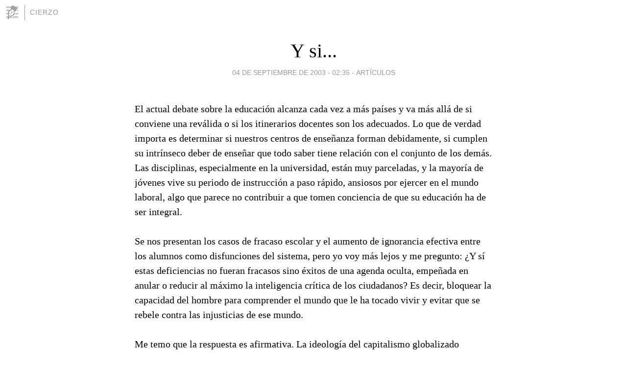

--- FILE ---
content_type: text/html; charset=utf-8
request_url: https://cierzo.blogia.com/2003/090309-y-si-.php
body_size: 4392
content:
<!DOCTYPE html>
<html lang="es">
<head>
	<meta charset="UTF-8">
	
	<title>Y si... | Cierzo</title>

	<link rel="canonical" href="https://cierzo.blogia.com/2003/090309-y-si-.php" />
        

	<meta property="og:locale" content="es" />
	<meta property="og:site_name" content="cierzo" />

	<meta property="og:type" content="article" />

	<meta property="og:type" content="article" />
	<meta property="og:title" content="Y si... | Cierzo" />
	<meta name="description" property="og:description" content="El actual debate sobre la educación alcanza cada vez a más países y va más allá de si conviene una reválida o si los itinerarios docentes son los adecuados. Lo que de verdad importa es determinar si nuestros centros de enseñanza forman">

	<meta property="og:url" content="https://cierzo.blogia.com/2003/090309-y-si-.php" />

	<link rel="alternate" type="application/rss+xml" title="RSS 2.0" href="https://cierzo.blogia.com/feed.xml" />

	<link rel="stylesheet" href="//cms.blogia.com/templates/template1/css/styles.css?v=1479210573">
	
	<link rel="shortcut icon" href="//cms.blogia.com/templates/template1/img/favicon.ico" />

	<meta name="viewport" content="width=device-width, initial-scale=1.0" />

	
	

<!-- Google tag (gtag.js) -->
<script async src="https://www.googletagmanager.com/gtag/js?id=G-QCKB0GVRJ4"></script>
<script>
  window.dataLayer = window.dataLayer || [];
  function gtag(){dataLayer.push(arguments);}
  gtag('js', new Date());

  gtag('config', 'G-QCKB0GVRJ4');
</script>

</head>










<body class="page--post">


		<header>



       <a href="https://www.blogia.com">
            <img src="[data-uri]" width="30" height="30" alt="Blogia" />
       </a>

		<div id="blog-title">
		<a href="https://cierzo.blogia.com">Cierzo</a>
		</div>
		
	</header>






	
	<main style="max-width : 730px;">
	
	




		<article id="post">
			
			<h1><a href="https://cierzo.blogia.com/2003/090309-y-si-.php">Y si...</a></h1>





			<div class="post__author-date">
				<time datetime="2003-09-03T21:35:00+00:00" pubdate data-updated="true">
				
					<a href="https://cierzo.blogia.com/2003/090309-y-si-.php">
						04 de septiembre de 2003 - 02:35					</a>
				</time>
									- <a href="/temas/articulos/">Artículos</a>
							</div>

		


			
			
			<div class="post__content">
			
								

				
				El actual debate sobre la educación alcanza cada vez a más países y va más allá de si conviene una reválida o si los itinerarios docentes son los adecuados. Lo que de verdad importa es determinar si nuestros centros de enseñanza forman debidamente, si cumplen su intrínseco deber de enseñar que todo saber tiene relación con el conjunto de los demás. Las disciplinas, especialmente en la universidad, están muy parceladas, y la mayoría de jóvenes vive su periodo de instrucción a paso rápido, ansiosos por ejercer en el mundo laboral, algo que parece no contribuir a que tomen conciencia de que su educación ha de ser integral.<br><br>Se nos presentan los casos de fracaso escolar y el aumento de ignorancia efectiva entre los alumnos como disfunciones del sistema, pero yo voy más lejos y me pregunto: ¿Y sí estas deficiencias no fueran fracasos sino éxitos de una agenda oculta, empeñada en anular o reducir al máximo la inteligencia crítica de los ciudadanos? Es decir, bloquear la capacidad del hombre para comprender el mundo que le ha tocado vivir y evitar que se rebele contra las injusticias de ese mundo.<br><br>Me temo que la respuesta es afirmativa. La ideología del capitalismo globalizado persigue maximizar los beneficios y minimizar la voluntad cívica. Para perpetuarse, al capitalismo global le basta con formar una reducida elite de privilegiados que reciban en centros privados y selectivamente caros una formación acorde con los tiempos. Para los demás basta con elaborar un entramado de fuegos artificiales, en el que los profesores dejen de ser sujetos de saber, los pedagogos aboguen por un progresismo sin esfuerzo ni coacciones y las escuelas se asemejen a un parque de atracciones poblado de "borriquitos con chándal", acuñación inmortal y acertadísima de Sánchez Ferlosio.<br><br>Fútbol y talk-shows para mantener entretenido al personal, para que nadie tenga tiempo de pensar, para que nadie rechiste ni desconfíe de una concepción de progreso y modernidad equivalente a la desaparición de trabas culturales a la expansión sin límites del mercado.			</div>


			
			<div class="post__share">
				<ul>
										<li class="share__facebook">
						<a href="https://www.facebook.com/sharer.php?u=https%3A%2F%2Fcierzo.blogia.com%2F2003%2F090309-y-si-.php" 
							title="Compartir en Facebook"
							onClick="ga('send', 'event', 'compartir', 'facebook');">
								Facebook</a></li>
					<li class="share__twitter">
						<a href="https://twitter.com/share?url=https%3A%2F%2Fcierzo.blogia.com%2F2003%2F090309-y-si-.php" 
							title="Compartir en Twitter"
							onClick="ga('send', 'event', 'compartir', 'twitter');">
								Twitter</a></li>
					<li class="share__whatsapp">
						<a href="whatsapp://send?text=https%3A%2F%2Fcierzo.blogia.com%2F2003%2F090309-y-si-.php" 
							title="Compartir en WhatsApp"
							onClick="ga('send', 'event', 'compartir', 'whatsapp');">
								Whatsapp</a></li>
					<li class="share__email">
						<a href="mailto:?subject=Mira esto&body=Mira esto: https%3A%2F%2Fcierzo.blogia.com%2F2003%2F090309-y-si-.php" 
							title="Compartir por email"
							onClick="ga('send', 'event', 'compartir', 'email');">
								Email</a></li>
									</ul>
			</div>

		
		</article>
		
		








		
		
		<section id="related" style="text-align:center;">
		
		
			<h2>Otros artículos en este blog:</h2>
			
			<ul>

				
				<li><a href="https://cierzo.blogia.com/2005/051701-twin-dolls.php">Twin Dolls</a></li>
				
				
				<li><a href="https://cierzo.blogia.com/2005/032202-la-luna-y-semana-santa.php">La luna y Semana Santa</a></li>
				
				
				<li><a href="https://cierzo.blogia.com/2008/082501-conformismo.php">Conformismo</a></li>
				
				
			</ul>
			
			
		</section>







		<section id="comments">


			

			<h2>0 comentarios</h2>





			



			
			<form name="comments__form" action="https://cierzo.blogia.com/index.php" method="post" accept-charset="ISO-8859-1">
				
				<label for="nombre">Nombre</label>
				<input size="30" id="nombre" name="nombre" value="" type="text" >

				<label for="email">E-mail <em>No será mostrado.</em></label>
				<input size="30" id="email" name="email" value="" type="text" >

				<label for="comentario">Comentario</label>
				<textarea cols="30" rows="5" id="comentario" name="comentario"></textarea>

				<input name="submit" value="Publicar" type="submit" > 

								<input name="datosarticulo" value="" type="hidden" >
				<input name="idarticulo" value="2003090309" type="hidden" />
				<input name="nomblog" value="cierzo" type="hidden" >
				<input name="escomentario" value="true" type="hidden" >
				<input name="coddt" value="1392567238" type="hidden" >
			</form>
			
		</section>


		<nav>
			<ul>

								<li><a href="/2003/090203-a-mas-informacion-mayor-desinformacion.php">← A más información, mayor desinformación</a></li>
				
								<li><a href="/2003/090308-error-de-calculo.php">Error de cálculo →</a></li>
							

			</ul>
		</nav>






	</main>
	
	
















	<footer>
	
		<ul>
			<li><a href="/acercade/">Acerca de</a></li> 
			<li><a href="/archivos/">Archivos</a></li> 
			<li><a href="/admin.php">Administrar</a></li> 
		</ul>
			</footer>




<script>

  (function(i,s,o,g,r,a,m){i['GoogleAnalyticsObject']=r;i[r]=i[r]||function(){
  (i[r].q=i[r].q||[]).push(arguments)},i[r].l=1*new Date();a=s.createElement(o),
  m=s.getElementsByTagName(o)[0];a.async=1;a.src=g;m.parentNode.insertBefore(a,m)
  })(window,document,'script','//www.google-analytics.com/analytics.js','ga');


  ga('create', 'UA-80669-7', 'auto');
  ga('set', 'dimension1', '2014v1');
  ga('set', 'plantilla', '2014v1');
  ga('send', 'pageview');


</script>





</body>


</html>
